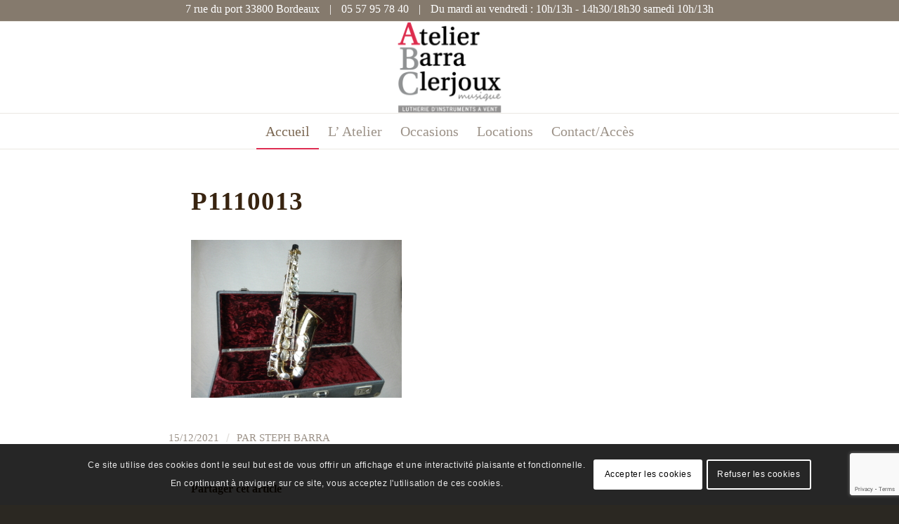

--- FILE ---
content_type: text/html; charset=utf-8
request_url: https://www.google.com/recaptcha/api2/anchor?ar=1&k=6Le9aMwZAAAAAD_jReqeGuNlPDyTwpUocGhiBSkx&co=aHR0cHM6Ly9hYmMtbXVzaXF1ZS5mcjo0NDM.&hl=en&v=naPR4A6FAh-yZLuCX253WaZq&size=invisible&anchor-ms=20000&execute-ms=15000&cb=9vubwcds5yyo
body_size: 44977
content:
<!DOCTYPE HTML><html dir="ltr" lang="en"><head><meta http-equiv="Content-Type" content="text/html; charset=UTF-8">
<meta http-equiv="X-UA-Compatible" content="IE=edge">
<title>reCAPTCHA</title>
<style type="text/css">
/* cyrillic-ext */
@font-face {
  font-family: 'Roboto';
  font-style: normal;
  font-weight: 400;
  src: url(//fonts.gstatic.com/s/roboto/v18/KFOmCnqEu92Fr1Mu72xKKTU1Kvnz.woff2) format('woff2');
  unicode-range: U+0460-052F, U+1C80-1C8A, U+20B4, U+2DE0-2DFF, U+A640-A69F, U+FE2E-FE2F;
}
/* cyrillic */
@font-face {
  font-family: 'Roboto';
  font-style: normal;
  font-weight: 400;
  src: url(//fonts.gstatic.com/s/roboto/v18/KFOmCnqEu92Fr1Mu5mxKKTU1Kvnz.woff2) format('woff2');
  unicode-range: U+0301, U+0400-045F, U+0490-0491, U+04B0-04B1, U+2116;
}
/* greek-ext */
@font-face {
  font-family: 'Roboto';
  font-style: normal;
  font-weight: 400;
  src: url(//fonts.gstatic.com/s/roboto/v18/KFOmCnqEu92Fr1Mu7mxKKTU1Kvnz.woff2) format('woff2');
  unicode-range: U+1F00-1FFF;
}
/* greek */
@font-face {
  font-family: 'Roboto';
  font-style: normal;
  font-weight: 400;
  src: url(//fonts.gstatic.com/s/roboto/v18/KFOmCnqEu92Fr1Mu4WxKKTU1Kvnz.woff2) format('woff2');
  unicode-range: U+0370-0377, U+037A-037F, U+0384-038A, U+038C, U+038E-03A1, U+03A3-03FF;
}
/* vietnamese */
@font-face {
  font-family: 'Roboto';
  font-style: normal;
  font-weight: 400;
  src: url(//fonts.gstatic.com/s/roboto/v18/KFOmCnqEu92Fr1Mu7WxKKTU1Kvnz.woff2) format('woff2');
  unicode-range: U+0102-0103, U+0110-0111, U+0128-0129, U+0168-0169, U+01A0-01A1, U+01AF-01B0, U+0300-0301, U+0303-0304, U+0308-0309, U+0323, U+0329, U+1EA0-1EF9, U+20AB;
}
/* latin-ext */
@font-face {
  font-family: 'Roboto';
  font-style: normal;
  font-weight: 400;
  src: url(//fonts.gstatic.com/s/roboto/v18/KFOmCnqEu92Fr1Mu7GxKKTU1Kvnz.woff2) format('woff2');
  unicode-range: U+0100-02BA, U+02BD-02C5, U+02C7-02CC, U+02CE-02D7, U+02DD-02FF, U+0304, U+0308, U+0329, U+1D00-1DBF, U+1E00-1E9F, U+1EF2-1EFF, U+2020, U+20A0-20AB, U+20AD-20C0, U+2113, U+2C60-2C7F, U+A720-A7FF;
}
/* latin */
@font-face {
  font-family: 'Roboto';
  font-style: normal;
  font-weight: 400;
  src: url(//fonts.gstatic.com/s/roboto/v18/KFOmCnqEu92Fr1Mu4mxKKTU1Kg.woff2) format('woff2');
  unicode-range: U+0000-00FF, U+0131, U+0152-0153, U+02BB-02BC, U+02C6, U+02DA, U+02DC, U+0304, U+0308, U+0329, U+2000-206F, U+20AC, U+2122, U+2191, U+2193, U+2212, U+2215, U+FEFF, U+FFFD;
}
/* cyrillic-ext */
@font-face {
  font-family: 'Roboto';
  font-style: normal;
  font-weight: 500;
  src: url(//fonts.gstatic.com/s/roboto/v18/KFOlCnqEu92Fr1MmEU9fCRc4AMP6lbBP.woff2) format('woff2');
  unicode-range: U+0460-052F, U+1C80-1C8A, U+20B4, U+2DE0-2DFF, U+A640-A69F, U+FE2E-FE2F;
}
/* cyrillic */
@font-face {
  font-family: 'Roboto';
  font-style: normal;
  font-weight: 500;
  src: url(//fonts.gstatic.com/s/roboto/v18/KFOlCnqEu92Fr1MmEU9fABc4AMP6lbBP.woff2) format('woff2');
  unicode-range: U+0301, U+0400-045F, U+0490-0491, U+04B0-04B1, U+2116;
}
/* greek-ext */
@font-face {
  font-family: 'Roboto';
  font-style: normal;
  font-weight: 500;
  src: url(//fonts.gstatic.com/s/roboto/v18/KFOlCnqEu92Fr1MmEU9fCBc4AMP6lbBP.woff2) format('woff2');
  unicode-range: U+1F00-1FFF;
}
/* greek */
@font-face {
  font-family: 'Roboto';
  font-style: normal;
  font-weight: 500;
  src: url(//fonts.gstatic.com/s/roboto/v18/KFOlCnqEu92Fr1MmEU9fBxc4AMP6lbBP.woff2) format('woff2');
  unicode-range: U+0370-0377, U+037A-037F, U+0384-038A, U+038C, U+038E-03A1, U+03A3-03FF;
}
/* vietnamese */
@font-face {
  font-family: 'Roboto';
  font-style: normal;
  font-weight: 500;
  src: url(//fonts.gstatic.com/s/roboto/v18/KFOlCnqEu92Fr1MmEU9fCxc4AMP6lbBP.woff2) format('woff2');
  unicode-range: U+0102-0103, U+0110-0111, U+0128-0129, U+0168-0169, U+01A0-01A1, U+01AF-01B0, U+0300-0301, U+0303-0304, U+0308-0309, U+0323, U+0329, U+1EA0-1EF9, U+20AB;
}
/* latin-ext */
@font-face {
  font-family: 'Roboto';
  font-style: normal;
  font-weight: 500;
  src: url(//fonts.gstatic.com/s/roboto/v18/KFOlCnqEu92Fr1MmEU9fChc4AMP6lbBP.woff2) format('woff2');
  unicode-range: U+0100-02BA, U+02BD-02C5, U+02C7-02CC, U+02CE-02D7, U+02DD-02FF, U+0304, U+0308, U+0329, U+1D00-1DBF, U+1E00-1E9F, U+1EF2-1EFF, U+2020, U+20A0-20AB, U+20AD-20C0, U+2113, U+2C60-2C7F, U+A720-A7FF;
}
/* latin */
@font-face {
  font-family: 'Roboto';
  font-style: normal;
  font-weight: 500;
  src: url(//fonts.gstatic.com/s/roboto/v18/KFOlCnqEu92Fr1MmEU9fBBc4AMP6lQ.woff2) format('woff2');
  unicode-range: U+0000-00FF, U+0131, U+0152-0153, U+02BB-02BC, U+02C6, U+02DA, U+02DC, U+0304, U+0308, U+0329, U+2000-206F, U+20AC, U+2122, U+2191, U+2193, U+2212, U+2215, U+FEFF, U+FFFD;
}
/* cyrillic-ext */
@font-face {
  font-family: 'Roboto';
  font-style: normal;
  font-weight: 900;
  src: url(//fonts.gstatic.com/s/roboto/v18/KFOlCnqEu92Fr1MmYUtfCRc4AMP6lbBP.woff2) format('woff2');
  unicode-range: U+0460-052F, U+1C80-1C8A, U+20B4, U+2DE0-2DFF, U+A640-A69F, U+FE2E-FE2F;
}
/* cyrillic */
@font-face {
  font-family: 'Roboto';
  font-style: normal;
  font-weight: 900;
  src: url(//fonts.gstatic.com/s/roboto/v18/KFOlCnqEu92Fr1MmYUtfABc4AMP6lbBP.woff2) format('woff2');
  unicode-range: U+0301, U+0400-045F, U+0490-0491, U+04B0-04B1, U+2116;
}
/* greek-ext */
@font-face {
  font-family: 'Roboto';
  font-style: normal;
  font-weight: 900;
  src: url(//fonts.gstatic.com/s/roboto/v18/KFOlCnqEu92Fr1MmYUtfCBc4AMP6lbBP.woff2) format('woff2');
  unicode-range: U+1F00-1FFF;
}
/* greek */
@font-face {
  font-family: 'Roboto';
  font-style: normal;
  font-weight: 900;
  src: url(//fonts.gstatic.com/s/roboto/v18/KFOlCnqEu92Fr1MmYUtfBxc4AMP6lbBP.woff2) format('woff2');
  unicode-range: U+0370-0377, U+037A-037F, U+0384-038A, U+038C, U+038E-03A1, U+03A3-03FF;
}
/* vietnamese */
@font-face {
  font-family: 'Roboto';
  font-style: normal;
  font-weight: 900;
  src: url(//fonts.gstatic.com/s/roboto/v18/KFOlCnqEu92Fr1MmYUtfCxc4AMP6lbBP.woff2) format('woff2');
  unicode-range: U+0102-0103, U+0110-0111, U+0128-0129, U+0168-0169, U+01A0-01A1, U+01AF-01B0, U+0300-0301, U+0303-0304, U+0308-0309, U+0323, U+0329, U+1EA0-1EF9, U+20AB;
}
/* latin-ext */
@font-face {
  font-family: 'Roboto';
  font-style: normal;
  font-weight: 900;
  src: url(//fonts.gstatic.com/s/roboto/v18/KFOlCnqEu92Fr1MmYUtfChc4AMP6lbBP.woff2) format('woff2');
  unicode-range: U+0100-02BA, U+02BD-02C5, U+02C7-02CC, U+02CE-02D7, U+02DD-02FF, U+0304, U+0308, U+0329, U+1D00-1DBF, U+1E00-1E9F, U+1EF2-1EFF, U+2020, U+20A0-20AB, U+20AD-20C0, U+2113, U+2C60-2C7F, U+A720-A7FF;
}
/* latin */
@font-face {
  font-family: 'Roboto';
  font-style: normal;
  font-weight: 900;
  src: url(//fonts.gstatic.com/s/roboto/v18/KFOlCnqEu92Fr1MmYUtfBBc4AMP6lQ.woff2) format('woff2');
  unicode-range: U+0000-00FF, U+0131, U+0152-0153, U+02BB-02BC, U+02C6, U+02DA, U+02DC, U+0304, U+0308, U+0329, U+2000-206F, U+20AC, U+2122, U+2191, U+2193, U+2212, U+2215, U+FEFF, U+FFFD;
}

</style>
<link rel="stylesheet" type="text/css" href="https://www.gstatic.com/recaptcha/releases/naPR4A6FAh-yZLuCX253WaZq/styles__ltr.css">
<script nonce="OQT4PsyA4tK1O63qhbEjlg" type="text/javascript">window['__recaptcha_api'] = 'https://www.google.com/recaptcha/api2/';</script>
<script type="text/javascript" src="https://www.gstatic.com/recaptcha/releases/naPR4A6FAh-yZLuCX253WaZq/recaptcha__en.js" nonce="OQT4PsyA4tK1O63qhbEjlg">
      
    </script></head>
<body><div id="rc-anchor-alert" class="rc-anchor-alert"></div>
<input type="hidden" id="recaptcha-token" value="[base64]">
<script type="text/javascript" nonce="OQT4PsyA4tK1O63qhbEjlg">
      recaptcha.anchor.Main.init("[\x22ainput\x22,[\x22bgdata\x22,\x22\x22,\[base64]/[base64]/[base64]/[base64]/[base64]/[base64]/[base64]/eShDLnN1YnN0cmluZygzKSxwLGYsRSxELEEsRixJKTpLayhDLHApfSxIPWZ1bmN0aW9uKEMscCxmLEUsRCxBKXtpZihDLk89PUMpZm9yKEE9RyhDLGYpLGY9PTMxNXx8Zj09MTU1fHxmPT0xMzQ/[base64]/[base64]/[base64]\\u003d\x22,\[base64]\x22,\x22w5R7w5fDqcKPwpMBXgLCl8KBwowkwoRSwq/ClsKYw5rDilJZazBSw5hFG0kFRCPDm8Kgwqt4elNWc24hwr3CnELDk3zDlj3Cpj/[base64]/Dsnh/IcOVwoJiwo/DsypBwpNVScO1UMKlwoHCj8KBwrDChXU8wqJywp/CkMO6wrvDiX7Dk8OcBsK1wqzCrSxSK3AGDgfCgcKrwpllw4pgwrE1DMK5PMKmwqzDthXCmyA1w6xbN1vDucKEwoxSaEpOCcKVwpssU8OHQHdJw6ASwr1/Gy3CtcOPw5/CucOoDRxUw7LDpcKewpzDkibDjGTDkmHCocODw4Vgw7w0w5/DrwjCjj4Twq8nYxTDiMK7GQ7DoMKlCx3Cr8OEWsKeSRzDuMKUw6HCjWgDM8O0w6vCix85w6dxwrjDgDUBw5o8eQlofcOqwoNDw5AZw40rA2JRw78+wpBSVGgJB8O0w6TDpGBew4lzfQgcVl/DvMKjw5Z+e8OTEsOPMcORAsKGwrHChw0Xw4nCkcKZHsKDw6FtIMOjXxFCEENuwo50wrJgKsO7J2TDpRwFJsOPwq/DmcKCw6I/[base64]/DMKfTg4BwrfCrks5w4HDu1bDvsOoQcOKSCvCq8KGwpPDvsKCw7A/wpHCssOwwpTCnklLwopbDHLDo8K5w6/ClMKVbzpXFAkkwpsfesKlwodKCsOSwrTDn8O6wo/DhcK8w7Bhw5zDk8OSw4JLwpFwwoDClz5TccKERF5cwrnDlsO+woZvw7Jzw4LDjxUiesKHN8OyPVgQV2hwNy4wAz3CmS/DizzCicKywpUEwrPDs8O5eEITQxVTw5N/KsOmwrPDlsORwpBMVsKXw5ggYsO6wpwMWcODPFzCh8KdRQjCgsODHHkIPMOpw55OVylnNUzCkcKuXEJUIyfCqXkAw6vCnSNtwoHCrjDDoyB1w6vCgsOLSBXCksOpLMKFw4ZSTMOIwoJVw7trwrbCgMO8wqQIIi/DksOZDSotwr/[base64]/[base64]/DnnNVwpvDnXzCqMKtw5HDgcOhwrfCs8K7UcOmD8KDRMOKw5BDwrdFw4hMw5/CvMOxw6oKVMKGTU3CvQzCrzfDn8K1wqLCikbClcKUcxhQdAvCrBnDtMOePcO8X3fCs8KWFVIAeMOoWXPChsKSYcO6w4VPRWI1w4bDg8KEwpXDhygGwq/DqcKTGMKfK8OITxHDgEFRUhzDuGPCjy/DuiVJwoBBCcKQw7pwHMKTdMKYA8Kkw6R7KCzDv8KVw41YIsOmwoJdwrPCsxhpw7vDqDleXHNyJznCpcKWw4BWwqHDqsOzw7xaw4bDt3oAw5kWV8KGYMOtTsKNwp7CjsOYBRHCkls5wqE1wrg4wpcBw6F7HsOPw7HCpmYrCsOPLD/Dq8KKdSDDrh59UXbDnBXDmH7DiMKWwqlIwop8I1fDkBA+wp/CqsK+w4xAYMK3QxDDmTPDh8O3w5oefMOsw6VxR8ONwqvCvcK1w4DDn8Kywphhw4kmQ8OXwoABwqHCrDtGBcO3w7HCmz8kwpbChsOERT9Ew7lywpbClMKEwq47HcKHwp8awoLDj8OeGcKSGMOXw74RBDzCpcKnwoxWBQ/DklvCnww4w7/ChnQfwqTCm8KxFcKEATMDwrfDrsKtPXnDvsKhPW7DoEXDs2zDhSIvfsOSG8KFd8O+w4l/[base64]/eQQswoMuw47CvsKdUcKNwqHDrMOmw5E5w6nCg8OZwrFKKMK8wp89w43Cjl8sExsQw5LDkmI/w6PCp8KjMsOnw45KTsO6UsOuw5YtwpDDpcOEwo7CkxnDlyvDjSvDuiHCpMODWkDDr8KZw6tjPwzDtjHCr3jDlQrDgwVZwonCuMKmB3M/wo4uw7nDpMOhwrZkLcKNU8KFw4Qjw4VSXcK7w63CusOzw4ZfVsODRxjClDPDjMKEeQ7CihRnBMOTwqcgw5/[base64]/Du13CrsO8w6rCkMKMw5zCjDvCpMOwwqMKQ8K9fMKlWHgQw5Nlw5oeQF0yF8O1aTjDvG/CssOcYDfCpTPDvk8CHMOQwq7Dn8OXw4htw60fw4tQBcOPVsKSa8Kfw5IzQMKdwrM3Ex7Ch8KhSMOFwqnCgcOgE8KULgHCtkcOw6ZdUBfCqAcRDsK+wqnDhHPDsixtHMOsVmDClAfCtMO1L8OQwq/DmV8BDcOqJMKNw78LwoXDmFXDvAcbw7DDocKYesO2A8Ozw7BEw4EacMOhRDEsw5BkPUXDvcOpw6YSG8KuwpvDmRgfCcONw7fDlsO9w5bDvEoSSMKZJcK8wosFYn03w79Aw6fDsMKKw68oXTjDngzCl8KFwpBuwqhdwo/ClAxuHcOtWh1lw7/[base64]/DqUjCim9vaEHCo3MTO8KfP8OCHkfDqnfDlMK7w7hZwrEVXCrChcK9w5Y/WHrCvTzDl3d4GsOqw5XDgTdgw7nChMOrIHUfw77CmsKhZVLCvGwlw51wLMKNNsKzwpTDmlHDk8K9wqbCucKVw6FqVsOkwpLCslMYw6jDlcOFXg3CmAtqTn/CmU7DgcOqw41GFyXDllbDvsOswoo7wr/[base64]/CMO1w6oNEMOPwrsVwptRwpHCjMKWDcKZwrnDvMK1GsOvw5PDm8ORw7/DghDDkClbwq55DcKHw4bDg8KXOcKWw7/[base64]/Ct8O7w5PCgsK+w4zChcKnDXPDucODwrnDtMOxJRA2w5ZhE1ZdOMOyIcOOQcKKwqhYw6BAPi0Uw6fDqVtNwpADwrPCqlQxwpTCnsOnwoXCoiBLUj9hNgLDjMOWXVs/w5t6U8KWwptifMO4csKDw5TDu3zDnMOXwrrDthpZwqfCuh/CjMK/OcKzw7XCjEhXw51zQcOew4NpXk3Ct24cXsOLwpXDr8O3w7/[base64]/CkHXCrMOIwoY3J8KaMCgodMO4w7XClRLCpMKUFsOCwrTDu8KnwpwaGBPDs0XDsw4dw6dHwpLDhsKgw7/ClcKuw5HDrFkuH8KHPXU5dkfDp38uwpjDu03DsE/[base64]/Ch8O8wq3CjDIFA8KVG8KLAiM/[base64]/fFjCjSTDoAbCkcK5OcK5w68IZsKzAMKtSMKIRktDB8OwDn1YMjLCmwDDphZ0I8O9w4TDkMOpw7IYFS/Dlkw3w7PDgTHCgwNKwprDhsOZCwTDkxbCjMOnK23DiXLCs8O0O8O0S8Kvwo3CuMKfwpE8w5LCqcOdLwHCuSTDnjnCkExsw4jDmktWH1khPMOifMKdw7DDusKgPMOOwoo0NsOuwqfDk8OVw4/DmMKBw4TDswXChTzCjmVZNHnDmT7Cug/[base64]/DnyIJwpjCv2lBJMOJEsOzw5VAw4dxwpTCmMOWGkN2w7VJw6/CjW7DnW3Dh2TDsVt/w6tSacKCX1/DnjgsejgkGMKNw5jCshRww53DisOjw5TDhnlFPXA7w6PDrGPDolsgJD1AXMKqw5gbaMOywrrDmgA7G8OAwqjDscKhbMOQIsOawoZGWcOdAwoWV8Oiw6DDmMKywq9+w4MnQXLCohfDoMKVw7PDosO/Kj18fn0JKkrDhHrCqTHDkhNJwovCk2zCjinCg8KDw5ocwp5eKm1BIsOyw7/Dkgksw5HCughuwprCuWspw7kNw6ddw5wswpzCiMOqDsOqwo1aTWxPw57Dn2DCj8KqQH5/wojCqwxoNsKpHw0UMi9BNsO3wrzDqcKJecKjwoDDgh3CmgHCoS00w5bCjCbDpT/DjMOWcnokwrLDgzTDpyfCkMKOFTxzVsKrw65LB0jDl8Kiw7zDm8KJNcOFwpwwRi0ZUgTCignCsMOEIcK6X2PDr2x2VMKlwpRtwqxTwrfCu8OPwrHCrsKZR8O0OA/DtcOiwrjCoVM8wolrQ8KPw4QMWMO7PQrDkWLCsjcnUMKQX0fDjsKXwpzCmjPDuATCpcKedWxbwrbCuDnCo3TCtCQyCsKlWcOSBRDDvMOCwo7DicKjOy7Cs3cQGcONSMKWwrBewq/ChcKYGsOgw7PCqTPDoRnDj1xScsKaXgUQw7nCowdgc8OwwpTCi1zDi39PwrUsw7kYP0TCt1LDhULDpgXDt17DlCPCiMO/[base64]/DuEDCvsOEwpHDicOMKGnDp0wXwpcywqVHwo4+w79RQ8KQUXdMEA/[base64]/wolrwpkhwqNxwrfCii4RwojCiRjDvmjDnDBST8Oiwrkew4dJNcKfwpTDlsKZDCrChAZzahLCjcOzCMKVwqDDkCTCpXc+UcKBw5s+w5J6DHciw6jDg8K4WcOyasKowrouwr/DiGHDrMKcey/Dk1vDt8Ocw5FyYGfDnX4bwr0qw6soF2/DrMOvw7p+L3jCvcK/ZQDDp2gQwpPCuyfCj2bDpDADwojDpTfCsxphLD9yw5DCsAXChMOXXUl1OMObAwXCvMOfwq/CtS7DmMKnAGFvwr0VwoAKQ3XCvzfDl8KWw55hw5HDlyHDpFckwp/DozweSWYfw5kKwoTDpcK2w5k4w4IaUcKIdXpGIAJEcXDCtMKuw7JLwo0nw4fDm8OnLsKzdsKRAjrCpm7Dr8OjVwM9T0dew6VxQWDDmsKvWsKxwrLCul7DicOYwoDDtcKTw4/[base64]/CtVbDtMOSwoQkOcKmIGjCrgXDqcObw7jDqsKdADrCg8KJGQ3Ch28tQsOgwoDDvsK1w5JTIXNtN1XCksKsw7VkU8O+GUjDr8KrdVnCtMOVw757DMOfQMKfR8KcfcKhwqptw5PCmBxZw7hxw73DhUtPwoTCsT49wr/Dr3dbKcORwrNfw5LDvE/DmGMvwrrDjcOPw6nCg8KOw5xyAn9ac0PCsDhUV8KdTSTDiMKRT3F0acOrwqwdSwUibMK2w6LDgRjDsMOFbMOAesO9e8Kkwo1OWXoERT9ofxBfw7rCsEUeURBow7Izw7Qlw6/CiCRVS2dGF2bDhMKkw54CDhpaNcKRwo3DoADCqsO4GnHCuCZmKmR0wrrCj1cwwrUAOlLCpsOhw4DCjhjCnV/Drh4Dw63DuMKkw5kxw5U+Y0/CgcKFw5jDucOFbcOaK8OgwoZKw7Y2SgTDl8OawqXCiCBJWnbCr8O/[base64]/w7/DsMOneMKWwrN+w7c3A1LChsKrDxxNAjjCpkbDncKBw4rDmsO7w47Cs8KzcsK1wpXCpUfDvSvCmF8cwq3CssKBaMKeJ8KoMXsfwpULwqIHdh/DgEpUw6DCm3TCvFBRw4XDsADDpgUHw6zDlCYIw7I7wq3Duy7CjWcCw4rDiTlPT2sudEDDr2I8FMOAD2vCncOYGMOZw4dAO8KLwqbCtsOCw5LCph3CrGYEB2EPdFl8w7/CumAYTQTCiCxRwrHCksOhw4t5EsOjwp/DiG0HO8KYTh7CqX3ClmAywobCt8K9FTZbw4fDrxnCsMOQG8K7woQVwpxGw71eScORH8O/w7HDosK0SSZnw47Cn8Krw7QKa8K6w53CuivCvcOyw5I6w7fDoMK1wo3CtcKlw6nDkMOxw6NIw5zDrcODP30yd8KTwpHDscOBw78hAz0AwoV5TULCsQzDgcOVw5jCj8KAd8KiQCPDvnMxwrYgw6hSwqfCoj7DjsOdSijDq2zDu8K5wq/DiDPDoGHCjMOdwo9FDg7CmHEQwpFcw61Yw6FGJsO9KwRYw5HDmMKXw4XCnQ/CiwrCnFvCkUjClzFTfcOKKHdCfsKCworCiwc1w6vDoC7DhsKODsKZdljDjcKqw7/[base64]/[base64]/DscO0wrTDosOQMFx3w7bDusKYwrLCsmjDpx9ewoxbc8ONVMKMwpfCvcKMwpfCmHvCncK9aMKyG8Kbw7/DlWVfd2t1XcKTKsK9GcKhwovCqcO/w7Yow4tAw6zClQkuw5HCrGHDiV3CvATCuXgHw5bDhcOIHcKKwp8/bQJ4wqvCqsOBcFjCp1EWw5AUw5NXCsKzQhwgYcK8F3HDqB8mwrhJwq3Cu8OSUcK/ZcOiw75cwqzCt8KeYMKsWcK9TcK9LGUkwoXCg8OcJR7CpFrDosKde2cIcnA4IhnCjsOTZsOGw5V2OMK8w7hqMlDChSnChl7CgE7Cs8ODdDHDk8OCW8Krw6EqY8KMGxLCusKoLyY1eMKSNTJIw6V3f8OFQQPDrMOYwpLDnAMyUMK9dzUbw703w5/CksKCKsK9UMOMw5ZRwpLDkcK7w6rDu2QTD8Odwox/wpLCu3IRw4XDsxzCusKWwoA/wprDvgnDtB5Mw5ZrVcKiw7DCjRDCi8KPwpzDjMO0wqU+MMOZwqkfF8KwUMKsFMKJwqLDsXNFw65NVUIrEX5nQSnCgcKwLxnDn8O7asO1w6TCkhzDjMKFaxAmW8OtTyEcfMOGNRfDkw8eK8Ohw5PCqcKtOVjDskXDk8OjwoHCpcKDZMKww4XCrAzDocKtw40+w4IZV1/CnQFEwpAmwp1EDB1VwpjCosO2EcOuZwnDv2U+wq3DlcOtw6TDlE16w6HDucKTfMKjLx8ZZ0TDqiJdPsKdwp3DjxNvNnUjfjnClVvDrigPwqRAB1PCvHzDj2laAsOOw5TCs1bCh8Onb3Vkw6VLcU9dw77DmMK/w7l+wpVcwqEcwoXDsytOcGrDlRYpK8KLMcKFwpPDmAvCgxjCrQQbcMKnw74qEGHDicKHwr7Cl3HCt8OXw4nDjGd0ACPDkznDncK0w6Nrw4HCtFRgwrPDoFAew6nDi1YaKcKdAcKHL8Kfwrp5w5zDksOoY1fDpxXDuzDCqF/CqGnCh2DCqxTDr8KyBsOTZcKCMMORB1DDjicawqnCvk51C20zcyDDgXvCuS/CjsKRVVkywrtow6hgw5nDvsO7V2sYw67Ch8K2wr/CjsK/w6LDkMOlVQHCnDMyJMKWwrLCs31WwpVXYTbCmytHwqXCicOTVkrCrcOnR8O2w6LDmy8XG8OAwrfCijpkE8KJwpccw4cTw7TDoxHCtCUXDMKCw70ew7EQw5AeWMOsXQbDkMKaw6AxfcO2b8KiKhjDkMK8CEI/w44swozDpMKpcjbCj8Onb8OwasKFe8OvfMKTHcOtwrPCpyl3wpQhecOXEsK7w4cCw5gWTMKgT8KseMKsNcKuw7I2OFbCtkDDksOewqfDssOOPcKkw7XDjsOXw797MsKgIsO+w419wpFZw7dywohWwozDqsOEw7/Dkkp/[base64]/CuMObwqTDnMKKw74GScK5X8K6w7fCjhbCu2zDmTbDjCnCuWHCl8KuwqB7wqYxwrdraCXDkcOEwqPDmsO5w77CokbCnsKGw59mFiQaw4kiw6M3FgLCgMO6w5Awwq1SMgzDjcKLa8KiTnJ5wrdJFR3CnsKlwqvDj8OaAF/DjgPDosOQccKJPMOrwpTDncKVH2AVw6HCkMKUD8K4AzXDpEnCpMOSw6MXFGzDjlrCq8Oyw4PDlG8haMOUw4wIw7hvwrFWYBZjDwwUw6/DuxwAN8KMw7Zhw59owq/[base64]/[base64]/[base64]/[base64]/[base64]/NCR4U2h4CXrDq1lrw4/DpcKIOsOWecK8RCoFwps8wqjDhcOcw6poCMOfwooAaMO+w5ciw6UlDBM/[base64]/[base64]/[base64]/DqcOywqUrwpPCmTjChcOVDMOVw5LDuMOyfhXDmT3DjMOywqpvSiYfw44Cwqpww7nCs3XDqWsHIsOYMw5LwqzDhRvCmMO1NsK7SMKqA8KWw6TDlMKIw6Y9TAdXwpLDhsOWw4XDqcK0w7QoasK6R8O/w5IlwqbDh3jDosKEw5HCmQPDnQx1GzHDm8Kqw4Alw47Di2nCnMO3RsOUE8Kow67CssO6w7RKw4HCum/DpsOow7bCoHXDgsOuKMOIS8OkRkbDt8KwesK/EFR6wpVQw5PDvlvDvsOYw45qw6EOT3spw7rDisOlwrzDlsOdwo7CjcKDw5Ziwq5zE8K2XsOVw5PCusKXw7vDtMK6w5Qvw5TDnnRYf252R8OSw4Bqw6vCiCnCpQ/DqcKCw43DsRTDtMKawp1swp3Cg03DjAU9w4Z/[base64]/Cq1N1OsOFXMOMO8OeWsKHcn3DrS8fw67CozTChgkvRMKLw5Uow4/[base64]/JHXCgsOHHcKqA8O0w6hkwotpasKMw4nDi8O9YcOuQhvCs1rCnsOLwp8Pw5B+w5Uow5jCumfCrEnCuWnDtQPCncOfDsO3w7nCq8Omw73DnMO0w5jDqGEYBsOnf0nDkA5pw5jCsnpYw7tjJlnCuQzDgH/Cr8ODP8OgJsObdsOWQDZ6MFkbwrRBEMK9wqHChkU1w4ksw6nDgMOWSsKaw51xw5/Dnw7ClB4hC0TDrW/[base64]/CoMKUw53CjcOZw4bDs8O0McO9wr5pwobCqVbDjsKwbMOXf8OqUAfDuXZPw78yZ8ODwqrDhFBcwrw4QMKVJyPDlMOkw6tMwqnCiE4Fw7/Cu1p4w5vDgyVPwqlgw6BGAE/CiMOECsO8w5Eywo/DpcKnwr7CqE3Dh8OxSsKRw6jDhsK+dcO/woDCgULDqsOvQXPDjH48esOdw5zCjcKSK1ZRw75cw60CJ30taMOOwoPDrsKjwr7CsXLCocOYwolIIAzDv8KsaMKzw53Csn02w73Cq8O0wpl2DMOtwqIWecKvHg/Cn8OKG17DnxPCnAHDkgLDrsKcwpYZwoDCtEpEP2Ftw6DDpxHClABaE3syNMKQesKIZ1vDg8OhADMlcj/Dj2PDkcOyw6QJwpvDksK+wpYgw7s3w4fCrALDscKncFrCgkfDrUI4w7DDo8KZw45iXcKdw67ChmIyw6TCs8Kpwp8Ow5XCtWV2b8O0RibDtcKEOsOJw7Q7w4UuQUTDj8KdLRHChk1uwqAeY8OowpfDvQzCq8KHw4FXw6HDnxE2w5sFw6zDvlXDrm/DvcKjw4/CiSHDsMKLwoXDssOFwow3w4fDkiF3DnR4wq9EU8KDOcOkK8OFwo4mVgnCjyDDhTfDksOWLEHDqsOnwoPCpR9Fw5DCqcK6RTLCoGYVSMOKVlzDr243DVJ0I8OhZWdpQQ/Dr2vDrm/DncKzw6TDu8OWPsOHEV/Ct8K0QmJGH8K9w55zRRPDuyEfFMOjw5nDlcO6ZcOOw53Cp2zDg8K3w4MSwrfCug/Dr8OTwpdxw6osw5zDoMKzG8OTw7lbwojCjw3DjBM7w4HDsyjDpzDDnsOgU8O/[base64]/ZDDDlWJOS058OhTDtlNnTmrDs8OrNX4HwodfwokDJmsSD8K2w6nCjF7DgsOMWiTDu8O2GXULwo5twr1kW8KxbcOnw6pBwoTCscODwoIAwqBvw6s1Bn3DqnLCu8Krfk90wqLCqTLCgsOBwq8QNsOXw6/[base64]/CoErCtV3CrsO8wrPDmxTClU3Cg8OnwoDDusKXcsO9wqtVKGobAFbCiEPCmjZdw5fCusOgUF8aHsOAw5bCoX3CsXNcw6nCtDBmTsKgXl/[base64]/JsOoVFAfwrzDh37Cm8KxwrrDgcKmYMOMworDkiFEE8KGw5zDgMKHdMOpw4vDsMO2JcKpw6pyw5ZzMS83WsKMPcOuwoYowqMmw4I9ElFIDlrDqCbCv8KTwro5w4cdwqDDlScCA1PCihgFLMOMU3tNRcKkGcOOwqDCh8OFw7jDm3UEFMOJwqjDjcOCYy/ChSkNwqjDlcO9NcKxO2AXw53DnCEQVgQkw7cjwrkCMsO+L8OZAx7DrMKKI1zDpcOZXWjDucOZPBx5IDkkdsKEwrYmMVEtwq9iIFvCklEuLi9NU3wzITjDsMOQw7bCr8ODScOVL0fCqT3DrcKFUcKJw7XDohYsJBYqw5vDpMKfX03Ds8Oowp5Yf8Kfw6I/wqPCgTPCocOJSRFLBAgkcsKWTCZWw5PCgz7DlXbCg03Cl8Kzw4LDgEBWV0kAwqHDihJywoV8w5k+M8OQfizDvsKzSMOCwpd0YcO8w5fCncKPVm7ChMKkwrBcw7nCrcOUZSoKAcKTwqXDpcKBwrQUbXFJEWdhw7jDq8OywqbDlsOATMOCe8KZwqrDj8OhCzR/w6N2w4szenluw5HCgBTCjRN3V8Oxw7ZIOwgPwrnCpMK9B2LDtnMncSBjeMKzYsOQwoHDo8OBw5E0MMOkwrvDisOVwpQyH0QsGMKMw4V1X8K/BBXCsnjDrFgncMO4w4TDoEMabUIJwqbDhl8RwrHDgVdtaHledsOTWW55w6TCrEfCqsKCe8Kqw7/CuGZqwoxndlEHASHCqcOIw4FbwpjDo8OpFXZzV8KvajjCkUrDrcKpQFhMNDTCgsK2DwJ3cBENw6IBw5fDkSHDk8KcOsKjbnXDrcKaPjXDrMOcGD84w4vCmX7Cn8OCworDrMKVwpVxw5bClcONPS/DrEzDnEgYwoRwwrDCnDNow6/DgD7CjgNOw6TDrgohNMO7w5rCmQ7Dphxjw6ADwozCtMKWw7tIInNKDcKcLsKEJsO/wpNZw6nCkMKew5M4Ah0RM8OJAxQnCXkUwrDDjjHDsBtydhIaw6/CjyR3wqPCll9sw4/DsgXDn8KgD8K/LFA4wr7CosKRwqXDgsOJwr3DpMOmwrzDlMOcwpzDhHLClV4Kw55EwqzDon/DpMK8Ul8KZTcrwqcHHl0+wq93I8K2ZV1lCAnCpcK5wrvDpcKVwqVrw41jwoNhdV3DinvDrMOZUz5qwodSXcKZd8Knwrc1TMKnwpYww71XLWUWw44Nw58AeMOwNV3CsBvCtA99w7vDscKVwpXCosKNw6/DnlrCsz/DisKSZsONw4vCgsKpJMKww7XCpzlzwqtTE8KWw5ESwp9wwpXDrsKfIcKww7hEwqgdSgHDscOxw4jDmCoowqjDtcKDCcOYwqw1wprDhF7Ds8K3w7TCg8KbLQfDm3nCi8Ohw4IHw7XDjMKLwo4Tw68uUiTDllzCkVfCpsOdO8Krw6QuMhDDrsOYwoJIBj/DuMKKw4PDvAzCgcKTw5zCncKAUiBYC8KMCVfDqsOfw5IbbcKzw5Bjw64Xw7TCn8KeCE/[base64]/DkMOdHcOyw6N6QEo9ShzDpUVPwofDlnRdacOjwpTCpcKOUyQ/[base64]/TcKPM1LCvcOEBsKAwo7DssOLwoQhR2bChXPDmx0QwrYWw5fCmsK7YWPDucOUAEzCjsOndcO7UmfCjlp8w5VBw63CkRBqSsOPIElzwrkpesOfworDnGXDjWfCqXvDmcOXw4jDgcOHa8KFQllGw7xEeFBHUsO/RnPCgsKZBMKPw78aPgXDnWIjHnHCgsKEw7A+WcOOdi5TwrIhwpkNwrVnw5/[base64]/CvMK5TsKoVC1PworDvl3DsxEPDnTChWbChcOtwqXDocO3Qn9+wqjCm8KtK2/CqMOnw5F3woFJP8KJDcORA8KKwqdMZ8OUw6h0w5PDqEBSNB5BI8ODwphlHsOPSxMCLmIOD8KKK8OQw7Iaw4N5w5B3X8OCa8KGYsK0CFnDohEaw5BCw4/[base64]/wrokwr80YmMfw4zDs2NiwpTDpwLDn8OCGcKbwr1sesKCOsOaXsOzworDqnJHwqvCkMOowp4Xw5zDjMOJw6DCjV3Ck8OXwrA/OxbDl8ORYzRNI8Khw6Eaw5coWgphwqw5wrlIGh7Diw4TFsKPDMKxccKhwpo/w7pdwpvDpnpwE0zCqgIPwrFoDCIMEcKBw7fDnwk8TGzCjRjClsONJsOsw5bDosOfTxYnORdTfDPDijbCtUPDtFosw6t8wpFpw6laDQBoccOrICt5w6RaJC/Cl8KhKmbCtMOTbcK1aMOpwqPCusK8w64lw4dRwpNudcOxUsOlw63Dt8KLwoU5CcKrw7VOwqPCtcK0P8Ozw6ZXwrURaVJjGTcrwqHCtMKuX8O/woUEw6bDqsOdEsO3w6TDjjPCs3nCpDUiwoF1JMOxwqjDmsKpw6fDqhrDkQQ+GMKCYhVYwpfDosKxe8OZw7B3w71iwpTDln3Dg8KBPcOJWnpWwrBnw6sXUTU+w6J6wrzCujsxwoNmZMKRwoTDq8O/[base64]/CsRfDgsKSDsOgC8K3wonCh8OuG8O+w4p0BcO3NxvChQkOw6Z4csO3WsKnVUgGw6YPC8KlEHHCk8KABxHDvcKEAcOjd2/CjEVALCbChBzCqXpFDMK0fn5Yw57DkQXDrcK0woUqw4dJw57DqcOFw4BQTmnDtcOMwrHDi2LDisKwXcOfw7bDimbClUbDl8Kww6jDsyR8AMKmOzzCpBrDqsKow7vCvREaUnTClT/[base64]/VsKUScOdYcOQw404w7pYwq3CkyU0wpk8w5DDjGXCjMKRACHCul4Vw4bCocKCw5R/wqsmw7JKGsO5w4hjw6bClFHDiUtkZyVvw67Ci8KdZ8OyasOwRsOOw5rDt3HCrEDCucKTZXkgB0zDnmVzN8KKJxUTN8KtKsKEUmc/[base64]/DlnXCi8KwQDzDoHrDpTcjeDvCqcK1RGBhw5PDm1rDqTvDon9Cw7nDkMKHwoTCgypHw5BwVMOEFcKww6/[base64]/DsDzDmkHChMODM8OlBsOLwp4qD2jDpMOyw6jDt8KgNsOowqAPw7bDjWPCrgJdalN/wrPCssOYw7PChcKlwpEXw51yMcKdGX/CnMKXw6E4wobCunXCmXQXw6HDuyFoVsK/[base64]/CtGLCr8OOwpvCk8OHbsKLCSrClTlfwpLDp8OYw63DosOzABLCvng1wpzCi8OJw6ZQXHvCmTAIw4Z/[base64]/Cg0p2wqElw4fCoMKMKsKxZ8K6wq9nP0hbwqrCrMO1wqfCuMK4wo0sF0dOPsO4dMKxwrF/[base64]/CkcKuw4xnTTlUw6DDoCvDlMOlHUNVFFXCuTXDkgs0YE1Gw67DuXdtZcKMW8KUKjDCpcOpw5nDuD/[base64]/CkTjCscOtwpxIw6HDl8K5wqXCocOrw40JC30lwo4Sw6FRCihXY8KCMgvChgtJCcOtwq4JwrdNwoHCl1vClcKkYgLDmcKvwpY7w5YiAsKrwrzChVguE8KowrxUMU/CqhMpw6DDuCXDrcKzBsKQOcKDGcOFw4g3wonCoMOIBMODwpXCvsOnfmBzwrY+wr/DmsOhRcKqwpVvwqfChsKWwqc9Bm/CnsKrJMOpDMOQMHsMw5BdTl4hwp/[base64]/QMKNw7/DscOCw69Xw6PCp8Kfwr/[base64]/ChsKaw6VWLDAAw5PCin/Cq0bCmsO/woRkM8O/LilVw5NGY8KWwp4/CcOFwoILwpvDmH/DhcOyAsOHXsKyJsKpdcK2S8OSwqs1AyLCk3fDoyBQw4VOwoxnflx+DcOdHcOMGcOVU8OlaMOVwrLCulDCosKAw60TVMK5P8KbwoM6NcKVQ8O+wqzDuQEzwoA8QR/Dt8ORZsOdKMOow7NAw7PCpcKmGghLJMKBacOpJcOTLD0nA8K9w67DnAjCkcO5w6h1P8KkZlYWe8KVwprCssOREcOMw7EBVMOFw4A/I2rDsXrCicO5wp5DH8K0w4MaTDNXwoViBcOSOcK1w5ozYMOrACQMw4zCu8KWwpkpw4rDjcKYX0bCom/CsUlNJcKTw6EuwqXCqFUhRn83GGU/wqAwKFoNOsOBJhMyK2bDjsKZdsKLwrjDsMOSw4vDnC0GKMKEwr7CjhZOPcO+woBUMWfDkwBAXxgHwqjDtMKuwpDDmE/DsA9+IsKabmQZwoLDpVFowq/DnDTCrnZywrLCvykJHSfCplAzwqHCl3/Cu8O4w5skasONw5NMehzCujTCuHEEJsKUw7ttVcKsWk0eHzFkByfCjGJnPcOLEcKzwo0BMnUgw6smwoDCmV5UTMOsecKkWzHCtHJXfMO7wojCv8OsLMKIw6RZwr/[base64]/CrMOlw4TDvT1/GcKUw6x5woHDlkUTw5TDvMK6w4vDhsO0w4AYw4LCksObwoB0GxJKFUMTbwrCpjBKEEkDfi5Swoc9w5hfe8OJw50XDD/[base64]/CjWNBQBJeEWQ+a0ALbBHDnw1TBsK+w6FMwrbCj8OyAMOcwqQTw796bnbCisKCwpZmHCvCtjQ0woDDr8KpUMONwpIoV8OUwqnCr8Kxw7vDoWbCicKew7tTdE/DjcKUbcK6GsKjYA1wOh5HWTXCpMOAw5rCphDCt8KAwrlqUsOawpFfDMKMUMOFb8KjIVHDuz/DrMK0J1zDisKrGGU3S8KHFRhaFcKoHyPDpsKow4kLw6PCqcK0wrwXwqEiwpTDl3zDjWfCjcK5McKrBz/[base64]/[base64]/DW/Dtg3DtSAzY8K0C8K4CQ0ww7PCoQJ9f8Kcw79Mwp4RwrNiwp4Ww6fDh8OjcsKBZcOmSUJAwqwiw6Uxw77Cm1YIRG3DkkE/H31Bw6VUCRI1wo5xQQDCrcKcNh82NXU2wrjCsUVOcMKCw5IIwp7ClMOLFExLw6PDixFfw5AUIQXCu2JiLsOBw7xlw47CqMONEMOGMjzCo1FZwq3CrMOROQ\\u003d\\u003d\x22],null,[\x22conf\x22,null,\x226Le9aMwZAAAAAD_jReqeGuNlPDyTwpUocGhiBSkx\x22,0,null,null,null,0,[21,125,63,73,95,87,41,43,42,83,102,105,109,121],[7241176,971],0,null,null,null,null,0,null,0,null,700,1,null,0,\[base64]/tzcYADoGZWF6dTZkEg4Iiv2INxgAOgVNZklJNBoZCAMSFR0U8JfjNw7/vqUGGcSdCRmc4owCGQ\\u003d\\u003d\x22,0,0,null,null,1,null,0,1],\x22https://abc-musique.fr:443\x22,null,[3,1,1],null,null,null,1,3600,[\x22https://www.google.com/intl/en/policies/privacy/\x22,\x22https://www.google.com/intl/en/policies/terms/\x22],\x22ITmO7WNe/2tDbxSQFLet3wL6ZQpV/44RVlCe2DZBmrE\\u003d\x22,1,0,null,1,1762905759944,0,0,[216,104,223,255],null,[79,245],\x22RC-XylKR5jGIp-_kQ\x22,null,null,null,null,null,\x220dAFcWeA445k3ZT5dNVw2D0j0upFz5_HIjsE3kl2xwZwb6g13pgJuL8wPzSidn9EyTvZSzcEtR1yOH5nyBZX2rUwLpWY0yg_7nug\x22,1762988559903]");
    </script></body></html>

--- FILE ---
content_type: text/css
request_url: https://abc-musique.fr/wp-content/themes/enfold-child/style.css?ver=4.7.6.3
body_size: 2027
content:
/*
Theme Name: Enfold Child
Description: A <a href='http://codex.wordpress.org/Child_Themes'>Child Theme</a> for the Enfold Wordpress Theme. If you plan to do a lot of file modifications we recommend to use this Theme instead of the original Theme. Updating wil be much easier then.
Version: 1.0
Author: Manarbre
Author URI: http://www.graphikarbre.com
Template: enfold
*/
/*Add your own styles here:*/

/* polices */
/*@import url('https://fonts.googleapis.com/css?family=Alice'); */

body {
    font-family: 'Alice', serif;
}

.av-main-nav > li, #header .phone-info  {
    font-family: News Cycle;
}
h1, h2, h3, h4, h5, h6, #top .title_container .main-title, tr.pricing-row td, #top .portfolio-title, .callout .content-area, .avia-big-box .avia-innerbox, .av-special-font, .av-current-sort-title, .html_elegant-blog #top .minor-meta, #av-burger-menu-ul li {
    font-family:News Cycle;
}
/* tweak transparence menu */
#header .header_bg {
    opacity:1;
}
/* tweak barre top tél */
#header .phone-info  {
    font-weight: normal;
    font-size: 16px;
}
#header-meta .av_phone_active_left {
    background-color: #FF1010;
}


.av-main-nav > li a {
    font-weight: normal;
    font-size: 20px;
}
.alternate_color .iconbox_icon {
    border-color: #fff;
}




.avia_desktop.avia_transform3d .av-masonry-entry.av-masonry-item-loaded .av-inner-masonry {
    -webkit-animation: avia_msonry_show 0.1s 1 cubic-bezier(0.175, 0.885, 0.320, 1.075);
    animation: avia_msonry_show 0.1s 1 cubic-bezier(0.175, 0.885, 0.320, 1.075);
}

/* cart */
.avia_cart_buttons  a.add_to_cart_button {
    display: none!important;
}

/* tweak pour augmenter interligne */
#top #contact .av-iconlist-small li {
    margin-bottom: 10px;
}

/* lien vers top de la page arrondi */
#scroll-top-link {    
    border-radius: 60px;
}

/* icones + gros */
#top .iconbox.av-no-box .iconbox_icon {
    font-size: 45px;
}


/* menu déroulants tri instruments */
 div .product-sorting li {
    font-family:  News Cycle;
    font-size: 16px;
}
.sort-param > li > span {
    padding: 10px 40px 10px 20px;
}
 ul.sort-param li ul {
    margin-top: 20px;
}

/* bouton sort descending*/ 
/*.sort-param > li > a.sort-param-desc {
    padding: 10px 40px 10px 20px;
}*/

.sort-param > li > a {
    width: 50px;
    height: 53px;
}
.sort-param .sort-param-asc {
    background: transparent url('https://abc-musique.fr/wp/wp-content/themes/enfold/config-woocommerce/images/arrow_up_down.png') center -20px no-repeat;
    line-height: 50px;
}
.sort-param .sort-param-desc {
    background: transparent url('https://abc-musique.fr/wp/wp-content/themes/enfold/config-woocommerce/images/arrow_up_down.png') center 10px no-repeat;
    line-height: 50px;
}


/* désacrtiver étiquette */

.single-product-summary .tagged_as {
    pointer-events: none;
   cursor: default;
}
/* product_meta */
.product_meta .posted_in {
    display: none;
}
/* desactive panier sur mobiles */
.cart_dropdown  {
    display: none;
}

/* prix dans fiche individuelle */
#top p.price .woocommerce-Price-amount, #top p.price .woocommerce-Price-amount  .woocommerce-Price-currencySymbol {
    /*font-family:  News Cycle;*/
    font-size: 22px;
}


/* prix général */
#top span.price .woocommerce-Price-amount.amount, #top span.price .woocommerce-Price-amount.amount .woocommerce-Price-currencySymbol
 {
    font-size: 20px;
}

/* titre produit */
#top h2.woocommerce-loop-product__title {
    font-size: 1.2em;
}
/* bouton reset filters */
.woocommerce-page .yith-wcan-reset-navigation.button {
    float: right;
}


/* coordonnées tout en haut */
.septop{
    margin:0 10px;
}
.phone-info span {
    display: block;
    text-align: center;
    color: #fff;
}
#header .phone-info { 
    float:none;
}
.phone-info span span {
    display: inline;
}
.header_color .container_wrap_meta {
    background: #857A6D;
}


/* sidebar */
@media only screen and (max-width: 767px) {
    #main aside    {
        margin-bottom:0px!important;
        padding-bottom: 0px!important;
    }
}

#top .sidebar_left.sidebar {
    text-align: left;
}
#top .widget_product_categories li a {
    padding: 0 0 0 0px;
    background: none;
    font-size: 16px;
}
#top .widget_product_categories li .count {
    font-size: 13px;
    color:#de2d51;
}

#top .widget_product_categories li ul.children li{
    padding: 0px 0px 0px 15px;
    line-height: 17px;
}

/* zoom */
.image-overlay .image-overlay-inside::before {
    content: '\E803';
}


/* form */
#top .main_color .input-text, #top .main_color input[type="text"], #top .main_color input[type="input"], #top .main_color input[type="password"], #top .main_color input[type="email"], #top .main_color input[type="number"], #top .main_color input[type="url"], #top .main_color input[type="tel"], #top .main_color input[type="search"], #top .main_color textarea, #top .main_color select  {
    background-color: #fff;
}

div.wpcf7-mail-sent-ok {
    border: 2px solid #398f14 !important;
    background-color: #7fdb7f;
    color: #fff;
}


/* shop */

#top .shop_columns_3 .products .product {
    margin: 0 0.7% 1% 0;
}

.single-product .template-shop h2 {
    clear:both;
}

body#top #main .widget_layered_nav_filters .chosen a::before, body#top #main .widget_layered_nav .chosen a::before {
    font-family: WooCommerce!important;
}


/* facebook */
.ff-header {
    display:none;
}
#top .ff-stream.ff-layout-masonry {
    min-height: auto!important;
}